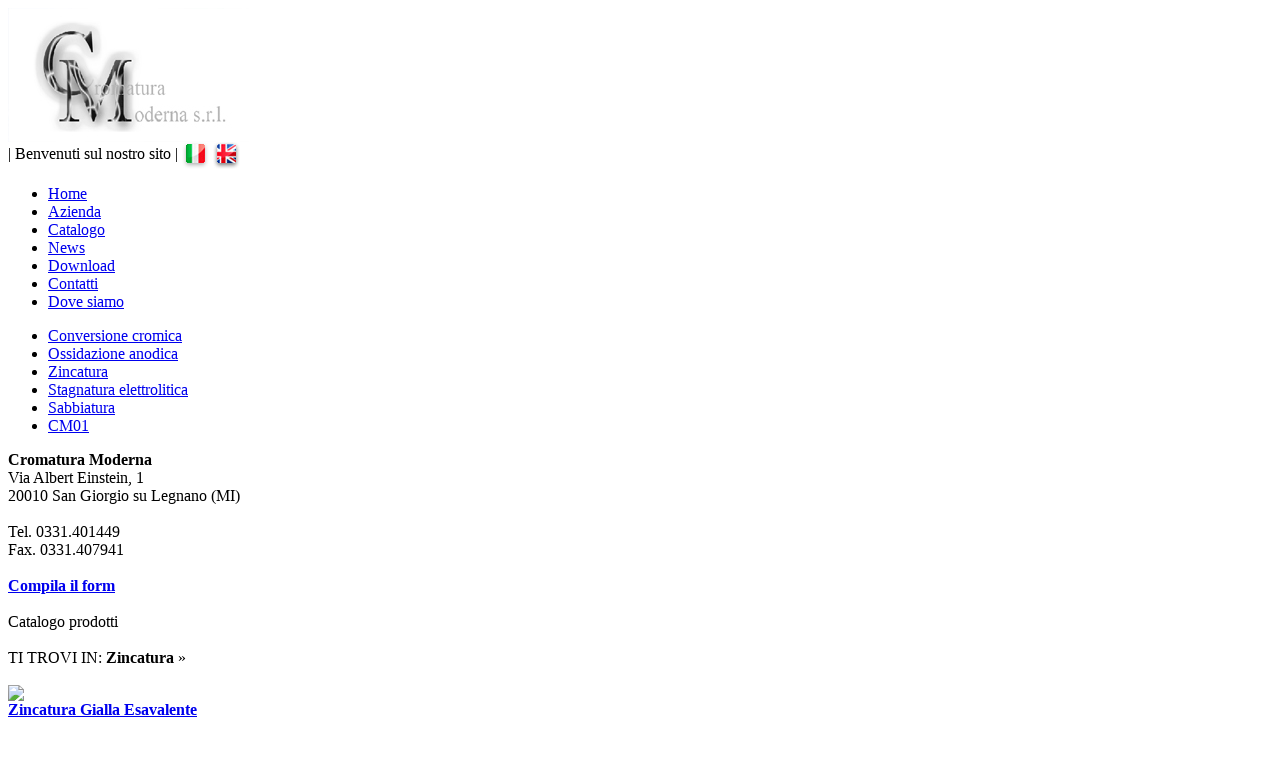

--- FILE ---
content_type: text/html; charset=UTF-8
request_url: http://cromaturamoderna.it/catalogo-prodotti-categoria.php?c=3&p=22
body_size: 9943
content:
<!DOCTYPE html PUBLIC "-//W3C//DTD XHTML 1.0 Transitional//EN" "http://www.w3.org/TR/xhtml1/DTD/xhtml1-transitional.dtd">
<html xmlns="http://www.w3.org/1999/xhtml"><head>
<meta http-equiv="Content-Type" content="text/html; charset=iso-8859-1" />
<title>Zincatura</title>
<meta name="description" content="L'azienda nasce nel 1995 con l�acquisizione di una galvanica in fase di chiusura e grazie a continui investimenti, � cresciuta costantemente nel tempo, migliorando la soddisfazione del cliente. Cromatura Moderna ha sede a San Giorgio su Legnano, Milano.">
<meta name="keywords" content="galvanica, trattamento, zincatura, sabbiatura, sgrassatura, Cromatura Moderna, San Giorgio su Legnano, Milano">
<meta name="IDENTIFIER-URL" content="http://www.cromaturamoderna.it" />
<meta name="author" content="http://www.netorange.it/" />
<meta name="robots" content="index,follow" />
<meta name="robots" content="all" />
<meta name="RESOURCE-TYPE" content="document" />
<meta name="distribution" content="Global" />
<meta name="rating" content="General" />
<meta name="classification" content="soluzioni galvaniche" />
<meta name="REVISIT-AFTER" content="3 days" />
<meta name="copyright" content="Copyright www.cromaturamoderna.it" />
<meta name="language" content="it" />
<meta http-equiv="content-language" content="it">
<link href="css/style.css" rel="stylesheet" type="text/css" />
<link rel="shortcut icon" href="favicon.ico">
</head>
<body id="interno">
<!-- Global site tag (gtag.js) - Google Analytics -->
<script async src="https://www.googletagmanager.com/gtag/js?id=G-X0E097G3ZG"></script>
<script>
  window.dataLayer = window.dataLayer || [];
  function gtag(){dataLayer.push(arguments);}
  gtag('js', new Date());

  gtag('config', 'G-X0E097G3ZG');
</script>
<div id="container">
	<!-- Inizio Header -->
    <div id="header">
    <div class="header_logo">
        <a href="index.php" title="Vai alla home"><img src="images/logo_cromatura_moderna.jpg" width="241" height="134" /></a>
    </div>
    <div class="header_intestazione">
        | Benvenuti sul nostro sito | <a href="index.php"><img src="images/library/flag_it.png" width="27" height="27" align="absmiddle" border="0" style="opacity:1;filter:alpha(opacity=100)" onmouseover="this.style.opacity=0.6;this.filters.alpha.opacity=60" onmouseout="this.style.opacity=1;this.filters.alpha.opacity=100"/></a> <a href="en/"><img src="images/library/flag_en.png" width="27" height="27" align="absmiddle" border="0" style="opacity:1;filter:alpha(opacity=100)" onmouseover="this.style.opacity=0.6;this.filters.alpha.opacity=60" onmouseout="this.style.opacity=1;this.filters.alpha.opacity=100"/></a>
    </div>
    <div class="header_barra_nav">
        <ul>
        	            <li><a href="index.php">Home</a></li>
            <li><a href="azienda.php">Azienda</a></li>
            <li class="selezionato"><a href="catalogo-prodotti.php">Catalogo</a></li>
            <li><a href="news.php">News</a></li>
            <li><a href="download.php">Download</a></li>
            <li><a href="contatti.php">Contatti</a></li>
            <li><a href="dove-siamo.php">Dove siamo</a></li>
        </ul>
    </div>
</div>    
    <!-- Fine Header -->
    <!-- Inizio testata home -->
    <!-- Inizio parte centrale -->
        <div id="parte_centrale_interno">
        	<div class="parte_centrale_interno_sx">
            	<div class="contaniner_menu_sx_prodotti">
    <ul>
    	            <li class="conversione"><a href="/catalogo-prodotti-categoria.php?c=1&p=22">Conversione cromica</a>
            	            </li>
                    <li class="ossidazione"><a href="catalogo-prodotti-categoria.php?c=2&p=22">Ossidazione anodica</a>
            	            </li>
                    <li class="zincatura"><a href="catalogo-prodotti-categoria.php?c=3&p=22">Zincatura</a>
            	            </li>
                    <li class="stagnatura"><a href="catalogo-prodotti-categoria.php?c=4&p=22">Stagnatura elettrolitica</a>
            	            </li>
                    <li class="sabbiatura"><a href="catalogo-prodotti-categoria.php?c=5&p=22">Sabbiatura</a>
            	            </li>
                    <li class="cm01"><a href="catalogo-prodotti-categoria.php?c=6&p=22">CM01</a>
            	            </li>
            </ul>
</div>
<div class="box_contatti_colonna_sx">
    <strong>Cromatura Moderna</strong><br />
    Via Albert Einstein, 1<br />
    20010 San Giorgio su Legnano (MI)<br /><br />
    Tel. 0331.401449<br />
    Fax. 0331.407941<br /><br />
<a href="/contatti.php"><b>Compila il form</b></a><br /><br />
</div>            </div>
            <div class="parte_centrale_interno_catalogo_dx">
            	<span class="titolo_interno_dx">Catalogo prodotti</span>
                <br /><br />
            	<span style="font-size:16px;">TI TROVI IN: <strong>Zincatura</strong> &raquo; </span>
                <br /><br />
                                <!-- Singola preview prodotto -->
                                    <div class="container_singolo_prodotti_centrale_pagina_prodotti">
                        <div class="img_singolo_prodotti_centrale_up_sx2">
                        	                                <a href="catalogo-prodotti-categoria-scheda.php?c=3&p=16" title="Hexavalent yellow galvanisation"><img src="include/resize/phpThumb.php?src=../../images/prodotti/16-10-ZincaturaGiallaEsavalente.jpg&w=120&h=110&far=C&bg=ffffff" style="opacity:1;filter:alpha(opacity=100)" onmouseover="this.style.opacity=0.6;this.filters.alpha.opacity=60" onmouseout="this.style.opacity=1;this.filters.alpha.opacity=100"/></a>
                                                    </div>
                        <div class="desc_singolo_prodotti_centrale_up_sx2">
                            <strong><a href="catalogo-prodotti-categoria-scheda.php?c=3&p=16" title="Zincatura Gialla Esavalente">Zincatura Gialla Esavalente</a></strong><br />
                            Trattamento superficiale                        </div>
                        <div style="margin: 0px 0 15px 0; float:left; width:120px;">
                            &nbsp;&nbsp;<a href="catalogo-prodotti-categoria-scheda.php?c=3&p=16"><img src="images/icona-scheda_it.jpg" alt="Vai alla scheda" title="Vai alla scheda" width="51" height="12" border="0" style="opacity:1;filter:alpha(opacity=100)" onmouseover="this.style.opacity=0.6;this.filters.alpha.opacity=60" onmouseout="this.style.opacity=1;this.filters.alpha.opacity=100"/></a>
                        </div>
                    </div>
                                    <div class="container_singolo_prodotti_centrale_pagina_prodotti">
                        <div class="img_singolo_prodotti_centrale_up_sx2">
                        	                                <a href="catalogo-prodotti-categoria-scheda.php?c=3&p=15" title="Trivalent white galvanisation"><img src="include/resize/phpThumb.php?src=../../images/prodotti/15-10-ZincaturaBiancaTrivalente.jpg&w=120&h=110&far=C&bg=ffffff" style="opacity:1;filter:alpha(opacity=100)" onmouseover="this.style.opacity=0.6;this.filters.alpha.opacity=60" onmouseout="this.style.opacity=1;this.filters.alpha.opacity=100"/></a>
                                                    </div>
                        <div class="desc_singolo_prodotti_centrale_up_sx2">
                            <strong><a href="catalogo-prodotti-categoria-scheda.php?c=3&p=15" title="Zincatura Bianca Trivalente">Zincatura Bianca Trivalente</a></strong><br />
                            Trattamento superficiale                        </div>
                        <div style="margin: 0px 0 15px 0; float:left; width:120px;">
                            &nbsp;&nbsp;<a href="catalogo-prodotti-categoria-scheda.php?c=3&p=15"><img src="images/icona-scheda_it.jpg" alt="Vai alla scheda" title="Vai alla scheda" width="51" height="12" border="0" style="opacity:1;filter:alpha(opacity=100)" onmouseover="this.style.opacity=0.6;this.filters.alpha.opacity=60" onmouseout="this.style.opacity=1;this.filters.alpha.opacity=100"/></a>
                        </div>
                    </div>
                                <!-- fine prodotti -->
                
                            
           	</div>
        </div>
    <!-- Fine parte centrale -->
</div>
<!-- Inizio Footer -->
<div id="container-footer">
    <div id="footer">
    	<div class="footer_contatti">
            <div class="footer_contatti_dati_01">
            	<ul>
                	<li>CROMATURA MODERNA</li>
                    <li>Azienda</li>
                    <li><a href="catalogo-prodotti.php">Catalogo prodotti</a></li>
                    <li><a href="news.php">News</a></li>
                    <li><a href="download.php">Download</a></li>
                    <li><a href="contatti.php">Contatti</a></li>
                    <li><a href="dove-siamo.php">Dove siamo</a></li>
                </ul>
            </div>
          <div class="footer_contatti_dati_02">
            	<ul>
                	<li>CATALOGO PRODOTTI</li>
                    <li>Conversione cromica</li>
                    <li>Ossidazione anodica</li>
                    <li>Zincatura</li>
                    <li>Stagnatura elettrolitica</li>
                    <li>Sabbiatura</li>
                    <li>CM01</li>
                </ul>
            </div>
        </div>
        <div class="footer_dove_siamo">
        	<div class="footer_contatti_dati_03">
            	<div class="footer_contatti_dati_03_box"></div>
                <div class="footer_contatti_dati_03_box"><a href="catalogo-prodotti.php">Catalogo prodotti</a></div>
                <div class="footer_contatti_dati_03_box"><a href="download.php">Download</a></div>
            </div>
            <div class="footer_contatti_dati_04">Copyright &copy; Cromatura Moderna S.r.l. - P.IVA e C.F. 11558120157</div>
        </div>
    </div>
</div></body>
</html>